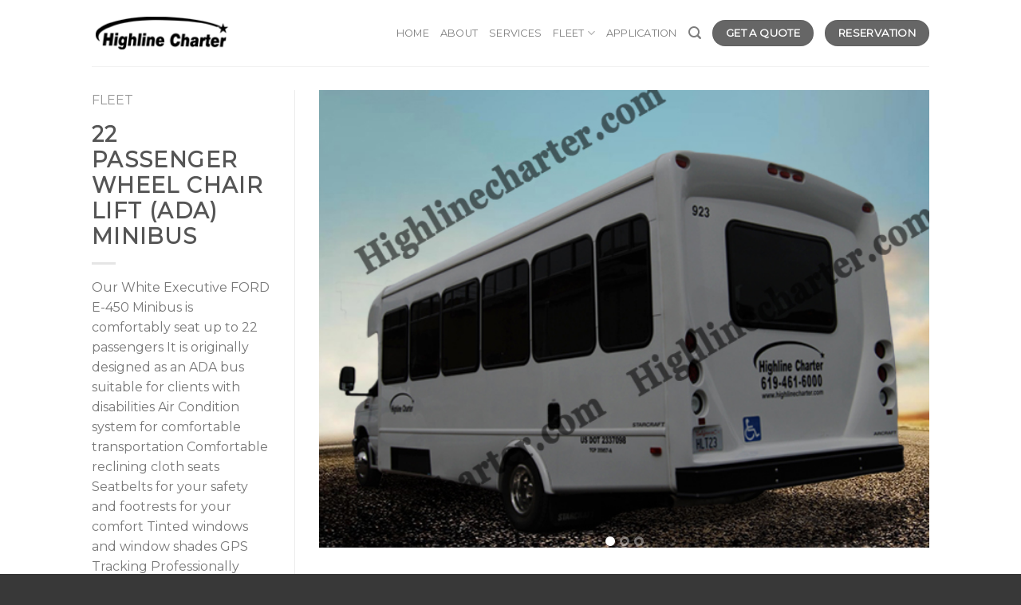

--- FILE ---
content_type: text/html; charset=UTF-8
request_url: https://highlinecharter.com/featured_item/22-passenger-wheel-chair-lift-ada-minibus/
body_size: 72091
content:
<!DOCTYPE html>
<!--[if IE 9 ]> <html lang="en" class="ie9 loading-site no-js"> <![endif]-->
<!--[if IE 8 ]> <html lang="en" class="ie8 loading-site no-js"> <![endif]-->
<!--[if (gte IE 9)|!(IE)]><!--><html lang="en" class="loading-site no-js"> <!--<![endif]-->
<head>
	<meta charset="UTF-8" />
	<meta name="viewport" content="width=device-width, initial-scale=1.0, maximum-scale=1.0, user-scalable=no" />

	<link rel="profile" href="http://gmpg.org/xfn/11" />
	<link rel="pingback" href="https://highlinecharter.com/xmlrpc.php" />

	<script>(function(html){html.className = html.className.replace(/\bno-js\b/,'js')})(document.documentElement);</script>
<title>22 Passenger Wheel Chair Lift (ADA) Minibus &#8211; Highline Charter</title>
<meta name='robots' content='max-image-preview:large' />
<link rel="alternate" type="application/rss+xml" title="Highline Charter &raquo; Feed" href="https://highlinecharter.com/feed/" />
<link rel="alternate" type="application/rss+xml" title="Highline Charter &raquo; Comments Feed" href="https://highlinecharter.com/comments/feed/" />
<link rel="alternate" title="oEmbed (JSON)" type="application/json+oembed" href="https://highlinecharter.com/wp-json/oembed/1.0/embed?url=https%3A%2F%2Fhighlinecharter.com%2Ffeatured_item%2F22-passenger-wheel-chair-lift-ada-minibus%2F" />
<link rel="alternate" title="oEmbed (XML)" type="text/xml+oembed" href="https://highlinecharter.com/wp-json/oembed/1.0/embed?url=https%3A%2F%2Fhighlinecharter.com%2Ffeatured_item%2F22-passenger-wheel-chair-lift-ada-minibus%2F&#038;format=xml" />
<style id='wp-img-auto-sizes-contain-inline-css' type='text/css'>
img:is([sizes=auto i],[sizes^="auto," i]){contain-intrinsic-size:3000px 1500px}
/*# sourceURL=wp-img-auto-sizes-contain-inline-css */
</style>
<style id='wp-emoji-styles-inline-css' type='text/css'>

	img.wp-smiley, img.emoji {
		display: inline !important;
		border: none !important;
		box-shadow: none !important;
		height: 1em !important;
		width: 1em !important;
		margin: 0 0.07em !important;
		vertical-align: -0.1em !important;
		background: none !important;
		padding: 0 !important;
	}
/*# sourceURL=wp-emoji-styles-inline-css */
</style>
<style id='wp-block-library-inline-css' type='text/css'>
:root{--wp-block-synced-color:#7a00df;--wp-block-synced-color--rgb:122,0,223;--wp-bound-block-color:var(--wp-block-synced-color);--wp-editor-canvas-background:#ddd;--wp-admin-theme-color:#007cba;--wp-admin-theme-color--rgb:0,124,186;--wp-admin-theme-color-darker-10:#006ba1;--wp-admin-theme-color-darker-10--rgb:0,107,160.5;--wp-admin-theme-color-darker-20:#005a87;--wp-admin-theme-color-darker-20--rgb:0,90,135;--wp-admin-border-width-focus:2px}@media (min-resolution:192dpi){:root{--wp-admin-border-width-focus:1.5px}}.wp-element-button{cursor:pointer}:root .has-very-light-gray-background-color{background-color:#eee}:root .has-very-dark-gray-background-color{background-color:#313131}:root .has-very-light-gray-color{color:#eee}:root .has-very-dark-gray-color{color:#313131}:root .has-vivid-green-cyan-to-vivid-cyan-blue-gradient-background{background:linear-gradient(135deg,#00d084,#0693e3)}:root .has-purple-crush-gradient-background{background:linear-gradient(135deg,#34e2e4,#4721fb 50%,#ab1dfe)}:root .has-hazy-dawn-gradient-background{background:linear-gradient(135deg,#faaca8,#dad0ec)}:root .has-subdued-olive-gradient-background{background:linear-gradient(135deg,#fafae1,#67a671)}:root .has-atomic-cream-gradient-background{background:linear-gradient(135deg,#fdd79a,#004a59)}:root .has-nightshade-gradient-background{background:linear-gradient(135deg,#330968,#31cdcf)}:root .has-midnight-gradient-background{background:linear-gradient(135deg,#020381,#2874fc)}:root{--wp--preset--font-size--normal:16px;--wp--preset--font-size--huge:42px}.has-regular-font-size{font-size:1em}.has-larger-font-size{font-size:2.625em}.has-normal-font-size{font-size:var(--wp--preset--font-size--normal)}.has-huge-font-size{font-size:var(--wp--preset--font-size--huge)}.has-text-align-center{text-align:center}.has-text-align-left{text-align:left}.has-text-align-right{text-align:right}.has-fit-text{white-space:nowrap!important}#end-resizable-editor-section{display:none}.aligncenter{clear:both}.items-justified-left{justify-content:flex-start}.items-justified-center{justify-content:center}.items-justified-right{justify-content:flex-end}.items-justified-space-between{justify-content:space-between}.screen-reader-text{border:0;clip-path:inset(50%);height:1px;margin:-1px;overflow:hidden;padding:0;position:absolute;width:1px;word-wrap:normal!important}.screen-reader-text:focus{background-color:#ddd;clip-path:none;color:#444;display:block;font-size:1em;height:auto;left:5px;line-height:normal;padding:15px 23px 14px;text-decoration:none;top:5px;width:auto;z-index:100000}html :where(.has-border-color){border-style:solid}html :where([style*=border-top-color]){border-top-style:solid}html :where([style*=border-right-color]){border-right-style:solid}html :where([style*=border-bottom-color]){border-bottom-style:solid}html :where([style*=border-left-color]){border-left-style:solid}html :where([style*=border-width]){border-style:solid}html :where([style*=border-top-width]){border-top-style:solid}html :where([style*=border-right-width]){border-right-style:solid}html :where([style*=border-bottom-width]){border-bottom-style:solid}html :where([style*=border-left-width]){border-left-style:solid}html :where(img[class*=wp-image-]){height:auto;max-width:100%}:where(figure){margin:0 0 1em}html :where(.is-position-sticky){--wp-admin--admin-bar--position-offset:var(--wp-admin--admin-bar--height,0px)}@media screen and (max-width:600px){html :where(.is-position-sticky){--wp-admin--admin-bar--position-offset:0px}}

/*# sourceURL=wp-block-library-inline-css */
</style><style id='global-styles-inline-css' type='text/css'>
:root{--wp--preset--aspect-ratio--square: 1;--wp--preset--aspect-ratio--4-3: 4/3;--wp--preset--aspect-ratio--3-4: 3/4;--wp--preset--aspect-ratio--3-2: 3/2;--wp--preset--aspect-ratio--2-3: 2/3;--wp--preset--aspect-ratio--16-9: 16/9;--wp--preset--aspect-ratio--9-16: 9/16;--wp--preset--color--black: #000000;--wp--preset--color--cyan-bluish-gray: #abb8c3;--wp--preset--color--white: #ffffff;--wp--preset--color--pale-pink: #f78da7;--wp--preset--color--vivid-red: #cf2e2e;--wp--preset--color--luminous-vivid-orange: #ff6900;--wp--preset--color--luminous-vivid-amber: #fcb900;--wp--preset--color--light-green-cyan: #7bdcb5;--wp--preset--color--vivid-green-cyan: #00d084;--wp--preset--color--pale-cyan-blue: #8ed1fc;--wp--preset--color--vivid-cyan-blue: #0693e3;--wp--preset--color--vivid-purple: #9b51e0;--wp--preset--gradient--vivid-cyan-blue-to-vivid-purple: linear-gradient(135deg,rgb(6,147,227) 0%,rgb(155,81,224) 100%);--wp--preset--gradient--light-green-cyan-to-vivid-green-cyan: linear-gradient(135deg,rgb(122,220,180) 0%,rgb(0,208,130) 100%);--wp--preset--gradient--luminous-vivid-amber-to-luminous-vivid-orange: linear-gradient(135deg,rgb(252,185,0) 0%,rgb(255,105,0) 100%);--wp--preset--gradient--luminous-vivid-orange-to-vivid-red: linear-gradient(135deg,rgb(255,105,0) 0%,rgb(207,46,46) 100%);--wp--preset--gradient--very-light-gray-to-cyan-bluish-gray: linear-gradient(135deg,rgb(238,238,238) 0%,rgb(169,184,195) 100%);--wp--preset--gradient--cool-to-warm-spectrum: linear-gradient(135deg,rgb(74,234,220) 0%,rgb(151,120,209) 20%,rgb(207,42,186) 40%,rgb(238,44,130) 60%,rgb(251,105,98) 80%,rgb(254,248,76) 100%);--wp--preset--gradient--blush-light-purple: linear-gradient(135deg,rgb(255,206,236) 0%,rgb(152,150,240) 100%);--wp--preset--gradient--blush-bordeaux: linear-gradient(135deg,rgb(254,205,165) 0%,rgb(254,45,45) 50%,rgb(107,0,62) 100%);--wp--preset--gradient--luminous-dusk: linear-gradient(135deg,rgb(255,203,112) 0%,rgb(199,81,192) 50%,rgb(65,88,208) 100%);--wp--preset--gradient--pale-ocean: linear-gradient(135deg,rgb(255,245,203) 0%,rgb(182,227,212) 50%,rgb(51,167,181) 100%);--wp--preset--gradient--electric-grass: linear-gradient(135deg,rgb(202,248,128) 0%,rgb(113,206,126) 100%);--wp--preset--gradient--midnight: linear-gradient(135deg,rgb(2,3,129) 0%,rgb(40,116,252) 100%);--wp--preset--font-size--small: 13px;--wp--preset--font-size--medium: 20px;--wp--preset--font-size--large: 36px;--wp--preset--font-size--x-large: 42px;--wp--preset--spacing--20: 0.44rem;--wp--preset--spacing--30: 0.67rem;--wp--preset--spacing--40: 1rem;--wp--preset--spacing--50: 1.5rem;--wp--preset--spacing--60: 2.25rem;--wp--preset--spacing--70: 3.38rem;--wp--preset--spacing--80: 5.06rem;--wp--preset--shadow--natural: 6px 6px 9px rgba(0, 0, 0, 0.2);--wp--preset--shadow--deep: 12px 12px 50px rgba(0, 0, 0, 0.4);--wp--preset--shadow--sharp: 6px 6px 0px rgba(0, 0, 0, 0.2);--wp--preset--shadow--outlined: 6px 6px 0px -3px rgb(255, 255, 255), 6px 6px rgb(0, 0, 0);--wp--preset--shadow--crisp: 6px 6px 0px rgb(0, 0, 0);}:where(.is-layout-flex){gap: 0.5em;}:where(.is-layout-grid){gap: 0.5em;}body .is-layout-flex{display: flex;}.is-layout-flex{flex-wrap: wrap;align-items: center;}.is-layout-flex > :is(*, div){margin: 0;}body .is-layout-grid{display: grid;}.is-layout-grid > :is(*, div){margin: 0;}:where(.wp-block-columns.is-layout-flex){gap: 2em;}:where(.wp-block-columns.is-layout-grid){gap: 2em;}:where(.wp-block-post-template.is-layout-flex){gap: 1.25em;}:where(.wp-block-post-template.is-layout-grid){gap: 1.25em;}.has-black-color{color: var(--wp--preset--color--black) !important;}.has-cyan-bluish-gray-color{color: var(--wp--preset--color--cyan-bluish-gray) !important;}.has-white-color{color: var(--wp--preset--color--white) !important;}.has-pale-pink-color{color: var(--wp--preset--color--pale-pink) !important;}.has-vivid-red-color{color: var(--wp--preset--color--vivid-red) !important;}.has-luminous-vivid-orange-color{color: var(--wp--preset--color--luminous-vivid-orange) !important;}.has-luminous-vivid-amber-color{color: var(--wp--preset--color--luminous-vivid-amber) !important;}.has-light-green-cyan-color{color: var(--wp--preset--color--light-green-cyan) !important;}.has-vivid-green-cyan-color{color: var(--wp--preset--color--vivid-green-cyan) !important;}.has-pale-cyan-blue-color{color: var(--wp--preset--color--pale-cyan-blue) !important;}.has-vivid-cyan-blue-color{color: var(--wp--preset--color--vivid-cyan-blue) !important;}.has-vivid-purple-color{color: var(--wp--preset--color--vivid-purple) !important;}.has-black-background-color{background-color: var(--wp--preset--color--black) !important;}.has-cyan-bluish-gray-background-color{background-color: var(--wp--preset--color--cyan-bluish-gray) !important;}.has-white-background-color{background-color: var(--wp--preset--color--white) !important;}.has-pale-pink-background-color{background-color: var(--wp--preset--color--pale-pink) !important;}.has-vivid-red-background-color{background-color: var(--wp--preset--color--vivid-red) !important;}.has-luminous-vivid-orange-background-color{background-color: var(--wp--preset--color--luminous-vivid-orange) !important;}.has-luminous-vivid-amber-background-color{background-color: var(--wp--preset--color--luminous-vivid-amber) !important;}.has-light-green-cyan-background-color{background-color: var(--wp--preset--color--light-green-cyan) !important;}.has-vivid-green-cyan-background-color{background-color: var(--wp--preset--color--vivid-green-cyan) !important;}.has-pale-cyan-blue-background-color{background-color: var(--wp--preset--color--pale-cyan-blue) !important;}.has-vivid-cyan-blue-background-color{background-color: var(--wp--preset--color--vivid-cyan-blue) !important;}.has-vivid-purple-background-color{background-color: var(--wp--preset--color--vivid-purple) !important;}.has-black-border-color{border-color: var(--wp--preset--color--black) !important;}.has-cyan-bluish-gray-border-color{border-color: var(--wp--preset--color--cyan-bluish-gray) !important;}.has-white-border-color{border-color: var(--wp--preset--color--white) !important;}.has-pale-pink-border-color{border-color: var(--wp--preset--color--pale-pink) !important;}.has-vivid-red-border-color{border-color: var(--wp--preset--color--vivid-red) !important;}.has-luminous-vivid-orange-border-color{border-color: var(--wp--preset--color--luminous-vivid-orange) !important;}.has-luminous-vivid-amber-border-color{border-color: var(--wp--preset--color--luminous-vivid-amber) !important;}.has-light-green-cyan-border-color{border-color: var(--wp--preset--color--light-green-cyan) !important;}.has-vivid-green-cyan-border-color{border-color: var(--wp--preset--color--vivid-green-cyan) !important;}.has-pale-cyan-blue-border-color{border-color: var(--wp--preset--color--pale-cyan-blue) !important;}.has-vivid-cyan-blue-border-color{border-color: var(--wp--preset--color--vivid-cyan-blue) !important;}.has-vivid-purple-border-color{border-color: var(--wp--preset--color--vivid-purple) !important;}.has-vivid-cyan-blue-to-vivid-purple-gradient-background{background: var(--wp--preset--gradient--vivid-cyan-blue-to-vivid-purple) !important;}.has-light-green-cyan-to-vivid-green-cyan-gradient-background{background: var(--wp--preset--gradient--light-green-cyan-to-vivid-green-cyan) !important;}.has-luminous-vivid-amber-to-luminous-vivid-orange-gradient-background{background: var(--wp--preset--gradient--luminous-vivid-amber-to-luminous-vivid-orange) !important;}.has-luminous-vivid-orange-to-vivid-red-gradient-background{background: var(--wp--preset--gradient--luminous-vivid-orange-to-vivid-red) !important;}.has-very-light-gray-to-cyan-bluish-gray-gradient-background{background: var(--wp--preset--gradient--very-light-gray-to-cyan-bluish-gray) !important;}.has-cool-to-warm-spectrum-gradient-background{background: var(--wp--preset--gradient--cool-to-warm-spectrum) !important;}.has-blush-light-purple-gradient-background{background: var(--wp--preset--gradient--blush-light-purple) !important;}.has-blush-bordeaux-gradient-background{background: var(--wp--preset--gradient--blush-bordeaux) !important;}.has-luminous-dusk-gradient-background{background: var(--wp--preset--gradient--luminous-dusk) !important;}.has-pale-ocean-gradient-background{background: var(--wp--preset--gradient--pale-ocean) !important;}.has-electric-grass-gradient-background{background: var(--wp--preset--gradient--electric-grass) !important;}.has-midnight-gradient-background{background: var(--wp--preset--gradient--midnight) !important;}.has-small-font-size{font-size: var(--wp--preset--font-size--small) !important;}.has-medium-font-size{font-size: var(--wp--preset--font-size--medium) !important;}.has-large-font-size{font-size: var(--wp--preset--font-size--large) !important;}.has-x-large-font-size{font-size: var(--wp--preset--font-size--x-large) !important;}
/*# sourceURL=global-styles-inline-css */
</style>

<style id='classic-theme-styles-inline-css' type='text/css'>
/*! This file is auto-generated */
.wp-block-button__link{color:#fff;background-color:#32373c;border-radius:9999px;box-shadow:none;text-decoration:none;padding:calc(.667em + 2px) calc(1.333em + 2px);font-size:1.125em}.wp-block-file__button{background:#32373c;color:#fff;text-decoration:none}
/*# sourceURL=/wp-includes/css/classic-themes.min.css */
</style>
<link rel='stylesheet' id='flatsome-main-css' href='https://highlinecharter.com/wp-content/themes/flatsome/assets/css/flatsome.css?ver=3.0.28' type='text/css' media='all' />
<link rel='stylesheet' id='flatsome-style-css' href='https://highlinecharter.com/wp-content/themes/flatsome/style.css?ver=3.0.28' type='text/css' media='all' />
<script type="text/javascript" src="https://highlinecharter.com/wp-includes/js/jquery/jquery.min.js?ver=3.7.1" id="jquery-core-js"></script>
<script type="text/javascript" src="https://highlinecharter.com/wp-includes/js/jquery/jquery-migrate.min.js?ver=3.4.1" id="jquery-migrate-js"></script>
<link rel="https://api.w.org/" href="https://highlinecharter.com/wp-json/" /><link rel="EditURI" type="application/rsd+xml" title="RSD" href="https://highlinecharter.com/xmlrpc.php?rsd" />
<meta name="generator" content="WordPress 6.9" />
<link rel="canonical" href="https://highlinecharter.com/featured_item/22-passenger-wheel-chair-lift-ada-minibus/" />
<link rel='shortlink' href='https://highlinecharter.com/?p=414' />
<style>.bg{opacity: 0; transition: opacity 1s; -webkit-transition: opacity 1s;} .bg-loaded{opacity: 1;}</style>    <script type="text/javascript">
    WebFontConfig = {
      google: { families: [ "Montserrat","Montserrat","Montserrat:400","Dancing+Script", ] }
    };
    (function() {
      var wf = document.createElement('script');
      wf.src = 'https://ajax.googleapis.com/ajax/libs/webfont/1/webfont.js';
      wf.type = 'text/javascript';
      wf.async = 'true';
      var s = document.getElementsByTagName('script')[0];
      s.parentNode.insertBefore(wf, s);
    })(); </script>
  <!--[if IE]><link rel="stylesheet" type="text/css" href="https://highlinecharter.com/wp-content/themes/flatsome/assets/css/ie-fallback.css"><script src="//html5shim.googlecode.com/svn/trunk/html5.js"></script><script>var head = document.getElementsByTagName('head')[0],style = document.createElement('style');style.type = 'text/css';style.styleSheet.cssText = ':before,:after{content:none !important';head.appendChild(style);setTimeout(function(){head.removeChild(style);}, 0);</script><script src="https://highlinecharter.com/wp-content/themes/flatsome/assets/libs/ie-flexibility.js"></script><![endif]--><!-- Custom CSS Codes --><style id="custom-css" type="text/css">.header-main{height: 83px}#logo img{max-height: 83px}#logo{width:176px;}.header-top{min-height: 30px}.has-transparent + .page-title,.has-transparent + #main .page-title{padding-top: 83px;}.header.show-on-scroll,.stuck .header-main{height:70px!important}.stuck #logo img{max-height: 70px!important}.header-bg-color, .header-wrapper {background-color: rgba(255,255,255,0.9)}.header-bottom {background-color: #f1f1f1}@media (max-width: 550px) {.header-main{height: 70px}#logo img{max-height: 70px}}.accordion-title.active, .has-icon-bg .icon .icon-inner,.logo a, .primary.is-underline, .primary.is-link, .badge-outline .badge-inner, .nav-outline > li:hover > a, .nav-outline>li.active>a,.nav-outline>li:hover>a, .nav-outline>li.active>a, .cart-icon strong,[data-color='primary'], .is-outline.primary{color: #666;}[data-text-color="primary"]{color: #666!important;}.scroll-to-bullets a,.featured-title, .label-new.menu-item > a:after, .nav-pagination > li > .current,.nav-pagination > li > span:hover,.nav-pagination > li > a:hover,.has-hover:hover .badge-outline .badge-inner,button[type="submit"], .button.wc-forward:not(.checkout):not(.checkout-button), .button.submit-button, .button.primary:not(.is-outline),.featured-table .title,.is-outline:hover, .has-icon:hover .icon-label,.nav-dropdown-bold .nav-column li > a:hover, .nav-dropdown.nav-dropdown-bold > li > a:hover, .nav-dropdown-bold.dark .nav-column li > a:hover, .nav-dropdown.nav-dropdown-bold.dark > li > a:hover, .is-outline:hover, .tagcloud a:hover,.grid-tools a, input[type='submit']:not(.is-form), .box-badge:hover .box-text, input.button.alt,.nav-box > li > a:hover,.nav-box > li.active > a,.nav-pills > li.active > a ,.current-dropdown .cart-icon strong, .cart-icon:hover strong, .nav-line-bottom > li > a:before, .nav-line-grow > li > a:before, .nav-line > li > a:before,.banner, .header-top, .slider-nav-circle .flickity-prev-next-button:hover svg, .slider-nav-circle .flickity-prev-next-button:hover .arrow, .primary.is-outline:hover, .button.primary:not(.is-outline), input[type='submit'].primary, input[type='submit'].primary, input[type='reset'].button, input[type='button'].primary, .badge-inner{background-color: #666;}.scroll-to-bullets a.active,.nav-pagination > li > .current,.nav-pagination > li > span:hover,.nav-pagination > li > a:hover,.has-hover:hover .badge-outline .badge-inner,.accordion-title.active,.featured-table,.is-outline:hover, .tagcloud a:hover,blockquote, .has-border, .cart-icon strong:after,.cart-icon strong,.blockUI:before, .processing:before,.loading-spin, .slider-nav-circle .flickity-prev-next-button:hover svg, .slider-nav-circle .flickity-prev-next-button:hover .arrow, .primary.is-outline:hover{border-color: #666}.nav-tabs > li.active > a{border-top-color: #666}.slider .flickity-prev-next-button:hover svg,.slider .flickity-prev-next-button:hover .arrow{fill: #666;}[data-icon-label]:after, .secondary.is-underline:hover,.secondary.is-outline:hover,.icon-label,.button.secondary:not(.is-outline),.button.alt:not(.is-outline), .badge-inner.on-sale, .button.checkout, .single_add_to_cart_button{ background-color:#999; }.secondary.is-underline,.secondary.is-link, .secondary.is-outline,.stars a.active, .star-rating:before, .woocommerce-page .star-rating:before,.star-rating span:before, .color-secondary{color: #999}[data-text-color="secondary"]{color: #999!important;}.secondary.is-outline:hover{border-color:#999}body{font-family:"Montserrat", sans-serif}.nav > li > a {font-family:"Montserrat", sans-serif;}.nav > li > a {font-weight: 400;}h1,h2,h3,h4,h5,h6,.heading-font, .off-canvas-center .nav-sidebar.nav-vertical > li > a{font-family: "Montserrat", sans-serif;}.alt-font{font-family: "Dancing Script", sans-serif;} .footer-1{background-color: #383838}.absolute-footer, html{background-color: #383838}.label-new.menu-item > a:after{content:"New";}.label-hot.menu-item > a:after{content:"Hot";}.label-sale.menu-item > a:after{content:"Sale";}.label-popular.menu-item > a:after{content:"Popular";}</style></head>

<body class="wp-singular featured_item-template-default single single-featured_item postid-414 wp-theme-flatsome lightbox featured-item-category-fleet">

<a class="skip-link screen-reader-text" href="#content">Skip to content</a>

<div id="wrapper">


<header id="header" class="header has-sticky sticky-jump">
   <div class="header-wrapper">
	<div id="masthead" class="header-main ">
      <div class="header-inner flex-row container logo-left medium-logo-center" role="navigation">

          <!-- Logo -->
          <div id="logo" class="flex-col logo">
            <!-- Header logo -->
<a href="https://highlinecharter.com/" title="Highline Charter - Transportation Services" rel="home">
    <img width="176" height="83" src="https://highlinecharter.com/wp-content/uploads/2016/09/logohighline.png" class="header_logo header-logo" alt="Highline Charter"/><img  width="176" height="83" src="https://highlinecharter.com/wp-content/uploads/2016/09/logohighline.png" class="header-logo-dark" alt="Highline Charter"/></a>
          </div>

          <!-- Mobile Left Elements -->
          <div class="flex-col show-for-medium flex-left">
            <ul class="mobile-nav nav nav-left ">
              <li class="nav-icon has-icon">
  		<a href="#" data-open="#main-menu" data-pos="center" data-bg="main-menu-overlay" data-color="dark" class="is-small" aria-controls="main-menu" aria-expanded="false">
		
		  <i class="icon-menu" ></i>
		  <span class="menu-title uppercase hide-for-small">Menu</span>		</a>
	</li>            </ul>
          </div>

          <!-- Left Elements -->
          <div class="flex-col hide-for-medium flex-left flex-grow">
            <ul class="header-nav header-nav-main nav nav-left  nav-uppercase" >
                          </ul>
          </div>

          <!-- Right Elements -->
          <div class="flex-col hide-for-medium flex-right">
            <ul class="header-nav header-nav-main nav nav-right  nav-uppercase">
              <li id="menu-item-319" class="menu-item menu-item-type-post_type menu-item-object-page menu-item-home  menu-item-319"><a href="https://highlinecharter.com/" class="nav-top-link">Home</a></li>
<li id="menu-item-313" class="menu-item menu-item-type-post_type menu-item-object-page  menu-item-313"><a href="https://highlinecharter.com/about/" class="nav-top-link">About</a></li>
<li id="menu-item-317" class="menu-item menu-item-type-post_type menu-item-object-page  menu-item-317"><a href="https://highlinecharter.com/services/" class="nav-top-link">Services</a></li>
<li id="menu-item-316" class="menu-item menu-item-type-post_type menu-item-object-page current-menu-ancestor current-menu-parent current_page_parent current_page_ancestor menu-item-has-children  menu-item-316 has-dropdown"><a href="https://highlinecharter.com/fleet/" class="nav-top-link">Fleet<i class="icon-angle-down" ></i></a>
<ul class='nav-dropdown nav-dropdown-bold'>
	<li id="menu-item-519" class="menu-item menu-item-type-custom menu-item-object-custom  menu-item-519"><a href="/featured_item/56-passenger-coach-wrestroom/">56 Passenger Coach w/Restroom</a></li>
	<li id="menu-item-500" class="menu-item menu-item-type-custom menu-item-object-custom  menu-item-500"><a href="/featured_item/49-passenger-coach-wrestroom/">49 Passenger Coach</a></li>
	<li id="menu-item-501" class="menu-item menu-item-type-custom menu-item-object-custom  menu-item-501"><a href="/featured_item/40-passenger-coach-wrestroom/">40 Passenger Coach</a></li>
	<li id="menu-item-502" class="menu-item menu-item-type-custom menu-item-object-custom  menu-item-502"><a href="/featured_item/39-43-passenger-mini-coach/">39/43 Passenger Mini Coach</a></li>
	<li id="menu-item-503" class="menu-item menu-item-type-custom menu-item-object-custom  menu-item-503"><a href="/featured_item/30-passenger-minibus/">30 Passenger Minibus</a></li>
	<li id="menu-item-504" class="menu-item menu-item-type-custom menu-item-object-custom  menu-item-504"><a href="/featured_item/29-passenger-minibus/">29 Passenger Minibus</a></li>
	<li id="menu-item-505" class="menu-item menu-item-type-custom menu-item-object-custom  menu-item-505"><a href="/featured_item/23-passenger-minibus/">23 Passenger Minibus</a></li>
	<li id="menu-item-506" class="menu-item menu-item-type-custom menu-item-object-custom current-menu-item  menu-item-506"><a href="/featured_item/22-passenger-wheel-chair-lift-ada-minibus/">22 Passenger Wheel Chair Lift ADA Minibus</a></li>
	<li id="menu-item-507" class="menu-item menu-item-type-custom menu-item-object-custom  menu-item-507"><a href="/featured_item/14-passenger-mercedes-sprinter/">14 Passenger Mercedes Sprinter</a></li>
	<li id="menu-item-609" class="menu-item menu-item-type-custom menu-item-object-custom  menu-item-609"><a href="https://highlinecharter.com/featured_item/7-pax-executive-suv/">7 Pax Executive SUV</a></li>
</ul>
</li>
<li id="menu-item-315" class="menu-item menu-item-type-post_type menu-item-object-page  menu-item-315"><a href="https://highlinecharter.com/become-a-part-of-our-team/" class="nav-top-link">Application</a></li>
<li class="header-search header-search-lightbox has-icon">
			<a href="#search-lightbox" data-open="#search-lightbox" data-focus="input.search-field"
		class="is-small">
		<i class="icon-search" style="font-size:16px;"></i></a>
			
	<div id="search-lightbox" class="mfp-hide dark text-center">
		<div class="searchform-wrapper ux-search-box relative form-flat is-large"><form method="get" class="searchform" action="https://highlinecharter.com/" role="search">
		<div class="flex-row relative">
			<div class="flex-col flex-grow">
	   			<input type="search" class="field mb-0" name="s" value="" id="s" placeholder="Search&hellip;" />
			</div><!-- .flex-col -->

			<div class="flex-col">
				<button class="submit-button button icon mb-0">
					<i class="icon-search" ></i>				</button>
			</div><!-- .flex-col -->
		</div><!-- .flex-row -->
</form></div>	</div>
</li>
<li class="html header-button-1">
	<div class="header-button">
	<a href="/get-a-quote/" class="button primary"  style="border-radius:99px;">
    <span>Get a Quote</span>
  </a>
	</div>
</li>


<li class="html header-button-2">
	<div class="header-button">
	<a href="/reservation" class="button primary"  style="border-radius:99px;">
    <span>Reservation</span>
  </a>
	</div>
</li>
            </ul>
          </div>

          <!-- Mobile Right Elements -->
          <div class="flex-col show-for-medium flex-right">
            <ul class="mobile-nav nav nav-right ">
              <li class="header-search header-search-lightbox has-icon">
			<a href="#search-lightbox" data-open="#search-lightbox" data-focus="input.search-field"
		class="is-small">
		<i class="icon-search" style="font-size:16px;"></i></a>
			
	<div id="search-lightbox" class="mfp-hide dark text-center">
		<div class="searchform-wrapper ux-search-box relative form-flat is-large"><form method="get" class="searchform" action="https://highlinecharter.com/" role="search">
		<div class="flex-row relative">
			<div class="flex-col flex-grow">
	   			<input type="search" class="field mb-0" name="s" value="" id="s" placeholder="Search&hellip;" />
			</div><!-- .flex-col -->

			<div class="flex-col">
				<button class="submit-button button icon mb-0">
					<i class="icon-search" ></i>				</button>
			</div><!-- .flex-col -->
		</div><!-- .flex-row -->
</form></div>	</div>
</li>
            </ul>
          </div>

      </div><!-- .header-inner -->
     
            <!-- Header divider -->
      <div class="container"><div class="top-divider full-width"></div></div>
      </div><!-- .header-main --><div class="header-bg-container fill"><div class="header-bg-image fill"></div><div class="header-bg-color fill"></div></div><!-- .header-bg-container -->   </div><!-- header-wrapper-->
</header>


<main id="main" class="">


<div class="portfolio-page-wrapper portfolio-single-page">
	<div class="portfolio-top">
<div class="page-wrapper row">

<div class="large-3 col col-divided">
	<div class="portfolio-summary entry-summary sticky-sidebar">
				<div class="featured_item_cats breadcrumbs mb-half">
		<a href="https://highlinecharter.com/featured_item_category/fleet/" rel="tag">Fleet</a> 
	</div>
	<h1 class="entry-title uppercase">22 Passenger Wheel Chair Lift (ADA) Minibus</h1>
	<div class="is-divider small"></div>

<p>Our White Executive FORD E-450 Minibus is comfortably seat up to 22 passengers It is originally designed as an ADA bus suitable for clients with disabilities Air Condition system for comfortable transportation Comfortable reclining cloth seats Seatbelts for your safety and footrests for your comfort Tinted windows and window shades GPS Tracking Professionally trained, friendly [&hellip;]

<div class="portfolio-share">
	
	<div class="social-icons share-icons share-row relative icon-style-small " >
		  		  		  <a href="whatsapp://send?text=22%2520Passenger%2520Wheel%2520Chair%2520Lift%2520%2528ADA%2529%2520Minibus%20-%20https%3A%2F%2Fhighlinecharter.com%2Ffeatured_item%2F22-passenger-wheel-chair-lift-ada-minibus%2F" data-action="share/whatsapp/share" class="icon plain tooltip whatsapp show-for-medium" title="Share on WhatsApp"><i class="icon-phone"></i></a>
		  		  <a href="//www.facebook.com/sharer.php?u=https://highlinecharter.com/featured_item/22-passenger-wheel-chair-lift-ada-minibus/" data-label="Facebook" onclick="window.open(this.href,this.title,'width=500,height=500,top=300px,left=300px');  return false;" rel="nofollow" target="_blank" class="icon plain tooltip facebook" title="Share on Facebook"><i class="icon-facebook" ></i></a>
		            <a href="//twitter.com/share?url=https://highlinecharter.com/featured_item/22-passenger-wheel-chair-lift-ada-minibus/" onclick="window.open(this.href,this.title,'width=500,height=500,top=300px,left=300px');  return false;" rel="nofollow" target="_blank" class="icon plain tooltip twitter" title="Share on Twitter"><i class="icon-twitter" ></i></a>
                    <a href="mailto:enteryour@addresshere.com?subject=22%20Passenger%20Wheel%20Chair%20Lift%20%28ADA%29%20Minibus&amp;body=Check%20this%20out:%20https://highlinecharter.com/featured_item/22-passenger-wheel-chair-lift-ada-minibus/" rel="nofollow" class="icon plain tooltip email" title="Email to a Friend"><i class="icon-envelop" ></i></a>
                    <a href="//pinterest.com/pin/create/button/?url=https://highlinecharter.com/featured_item/22-passenger-wheel-chair-lift-ada-minibus/&amp;media=https://highlinecharter.com/wp-content/uploads/2016/09/img1-10.jpg&amp;description=22%20Passenger%20Wheel%20Chair%20Lift%20%28ADA%29%20Minibus" onclick="window.open(this.href,this.title,'width=500,height=500,top=300px,left=300px');  return false;" rel="nofollow" target="_blank" class="icon plain tooltip pinterest" title="Pin on Pinterest"><i class="icon-pinterest" ></i></a>
                    <a href="//plus.google.com/share?url=https://highlinecharter.com/featured_item/22-passenger-wheel-chair-lift-ada-minibus/" target="_blank" class="icon plain tooltip google-plus" onclick="window.open(this.href,this.title,'width=500,height=500,top=300px,left=300px');  return false;" rel="nofollow" title="Share on Google+"><i class="icon-google-plus" ></i></a>
                    <a href="//www.linkedin.com/shareArticle?mini=true&url=https://highlinecharter.com/featured_item/22-passenger-wheel-chair-lift-ada-minibus/&title=22%20Passenger%20Wheel%20Chair%20Lift%20%28ADA%29%20Minibus" onclick="window.open(this.href,this.title,'width=500,height=500,top=300px,left=300px');  return false;"  rel="nofollow" target="_blank" class="icon plain tooltip linkedin" title="Share on LinkedIn"><i class="icon-linkedin" ></i></a>
              </div>
    
    </div>

	</div><!-- .entry-summary -->
</div><!-- .large-3 -->

<div id="portfolio-content" class="large-9 col"  role="main">
	<div class="portfolio-inner">
				<div class="slider-wrapper relative " id="slider-1887089413" >
    <div class="slider slider-nav-circle slider-nav-large slider-nav-light slider-style-normal" 
        data-flickity-options='{
            "cellAlign": "center",
            "imagesLoaded": true,
            "lazyLoad": 1,
            "freeScroll": false,
            "wrapAround": true,
            "autoPlay": 6000,
            "pauseAutoPlayOnHover" : true,
            "prevNextButtons": true,
            "contain" : true,
            "adaptiveHeight" : true,
            "dragThreshold" : 10,
            "percentPosition": true,
            "pageDots": true,
            "rightToLeft": false,
            "draggable": true,
            "selectedAttraction": 0.1,
            "parallax" : 0,
            "friction": 0.6        }'
        >
        
    <div class="img has-hover " id="image_1455893561">
                <div class="img-inner dark" >
        <img fetchpriority="high" decoding="async" width="640" height="480" src="https://highlinecharter.com/wp-content/uploads/2016/09/front-10.jpg" class="attachment-large size-large" alt="" srcset="https://highlinecharter.com/wp-content/uploads/2016/09/front-10.jpg 640w, https://highlinecharter.com/wp-content/uploads/2016/09/front-10-533x400.jpg 533w" sizes="(max-width: 640px) 100vw, 640px" />                     
            </div>
                   
<style scope="scope">

</style>
    </div>
    
    <div class="img has-hover " id="image_1069187345">
                <div class="img-inner dark" >
        <img decoding="async" width="640" height="480" src="https://highlinecharter.com/wp-content/uploads/2016/09/img1-10.jpg" class="attachment-large size-large" alt="" srcset="https://highlinecharter.com/wp-content/uploads/2016/09/img1-10.jpg 640w, https://highlinecharter.com/wp-content/uploads/2016/09/img1-10-533x400.jpg 533w" sizes="(max-width: 640px) 100vw, 640px" />                     
            </div>
                   
<style scope="scope">

</style>
    </div>
    
    <div class="img has-hover " id="image_1204720012">
                <div class="img-inner dark" >
        <img decoding="async" width="640" height="480" src="https://highlinecharter.com/wp-content/uploads/2016/09/img2-10.jpg" class="attachment-large size-large" alt="" srcset="https://highlinecharter.com/wp-content/uploads/2016/09/img2-10.jpg 640w, https://highlinecharter.com/wp-content/uploads/2016/09/img2-10-533x400.jpg 533w" sizes="(max-width: 640px) 100vw, 640px" />                     
            </div>
                   
<style scope="scope">

</style>
    </div>
    
     </div>

     <div class="loading-spin dark large centered"></div>

     <style scope="scope">
             </style>
</div><!-- .ux-slider-wrapper -->


<div class="gap-element" style="display:block; height:auto; padding-top:30px" class="clearfix"></div>
<ul class="fa-ul">
<li>Our White Executive FORD E-450 Minibus is comfortably seat up to 22 passengers</li>
<li><i class="fa fa-li fa-long-arrow-right"></i>It is originally designed as an ADA bus suitable for clients with disabilities</li>
<li><i class="fa fa-li fa-long-arrow-right"></i>Air Condition system for comfortable transportation</li>
<li><i class="fa fa-li fa-long-arrow-right"></i>Comfortable reclining cloth seats</li>
<li><i class="fa fa-li fa-long-arrow-right"></i>Seatbelts for your safety and footrests for your comfort</li>
<li><i class="fa fa-li fa-long-arrow-right"></i>Tinted windows and window shades</li>
<li><i class="fa fa-li fa-long-arrow-right"></i>GPS Tracking</li>
<li><i class="fa fa-li fa-long-arrow-right"></i>Professionally trained, friendly and uniformed Highline Charter Drivers</li>
</ul>
	</div><!-- .portfolio-inner -->
</div><!-- #portfolio-content -->

</div><!-- .row -->
</div><!-- .portfolio-top -->

<div class="portfolio-bottom">
	<div class="row">
<div class="large-12 col pb-0">
	<div class="flex-row flex-has-center next-prev-nav bt bb">
		<div class="flex-col flex-left text-left">
			      
        <a title="23 Passenger Executive Minibus" class="next-link plain" href="https://highlinecharter.com/featured_item/23-passenger-executive-minibus/">
         <i class="icon-angle-left" ></i>         23 Passenger Executive Minibus        </a>
   
    		</div>
		<div class="flex-col flex-right text-right">
		              <a title="14 Passenger Mercedes Sprinter" class="prev-link plain" href="https://highlinecharter.com/featured_item/14-passenger-mercedes-sprinter/">
          14 Passenger Mercedes Sprinter          <i class="icon-angle-right" ></i>          </a>
    		</div>
	</div>
</div>
</div>	<div class="portfolio-related mt"><div class="portfolio-element-wrapper has-filtering">
  
    <div class="row large-columns-4 medium-columns- small-columns-2 row-small slider row-slider slider-nav-reveal slider-nav-push"  data-flickity-options='{"imagesLoaded": true, "groupCells": "100%", "dragThreshold" : 10, "cellAlign": "left","wrapAround": true,"prevNextButtons": true,"percentPosition": true,"pageDots": false, "rightToLeft": false}'>
 
              <div class="col" data-id="Fleet" >
          <div class="col-inner" >
          <a href="https://highlinecharter.com/featured_item/7-pax-executive-suv/" class="plain ">
          <div class="portfolio-box box has-hover">
            <div class="box-image">
                <div class="image-cover"style="padding-top:100%;">
                <img width="533" height="400" src="https://highlinecharter.com/wp-content/uploads/2025/01/7-Pax-Executive-SUV-img-533x400.jpg" class="attachment-medium size-medium" alt="" decoding="async" loading="lazy" srcset="https://highlinecharter.com/wp-content/uploads/2025/01/7-Pax-Executive-SUV-img-533x400.jpg 533w, https://highlinecharter.com/wp-content/uploads/2025/01/7-Pax-Executive-SUV-img.jpg 640w" sizes="auto, (max-width: 533px) 100vw, 533px" />                                                </div>
            </div><!-- box-image -->
            <div class="box-text text-center">
                  <div class="box-text-inner hover-bounce">
                      <h6 class="uppercase portfolio-box-title">7 Pax Executive SUV</h6>
                      <p class="uppercase portfolio-box-category hover-slide-in is-xsmall op-">
                        Fleet                      </p>
                  </div><!-- box-text-inner -->
            </div><!-- box-text -->
           </div><!-- .box  -->
           </a>
           </div><!-- .col-inner -->
           </div><!-- .col -->
                    <div class="col" data-id="Fleet" >
          <div class="col-inner" >
          <a href="https://highlinecharter.com/featured_item/56-passenger-coach-wrestroom/" class="plain ">
          <div class="portfolio-box box has-hover">
            <div class="box-image">
                <div class="image-cover"style="padding-top:100%;">
                <img width="533" height="400" src="https://highlinecharter.com/wp-content/uploads/2016/09/img1-533x400.jpg" class="attachment-medium size-medium" alt="" decoding="async" loading="lazy" srcset="https://highlinecharter.com/wp-content/uploads/2016/09/img1-533x400.jpg 533w, https://highlinecharter.com/wp-content/uploads/2016/09/img1.jpg 640w" sizes="auto, (max-width: 533px) 100vw, 533px" />                                                </div>
            </div><!-- box-image -->
            <div class="box-text text-center">
                  <div class="box-text-inner hover-bounce">
                      <h6 class="uppercase portfolio-box-title">56 Passenger Coach w/Restroom</h6>
                      <p class="uppercase portfolio-box-category hover-slide-in is-xsmall op-">
                        Fleet                      </p>
                  </div><!-- box-text-inner -->
            </div><!-- box-text -->
           </div><!-- .box  -->
           </a>
           </div><!-- .col-inner -->
           </div><!-- .col -->
                    <div class="col" data-id="Fleet" >
          <div class="col-inner" >
          <a href="https://highlinecharter.com/featured_item/56-passenger-coach-wrestroom-2/" class="plain ">
          <div class="portfolio-box box has-hover">
            <div class="box-image">
                <div class="image-cover"style="padding-top:100%;">
                <img width="533" height="400" src="https://highlinecharter.com/wp-content/uploads/2016/09/front-1-533x400.jpg" class="attachment-medium size-medium" alt="" decoding="async" loading="lazy" srcset="https://highlinecharter.com/wp-content/uploads/2016/09/front-1-533x400.jpg 533w, https://highlinecharter.com/wp-content/uploads/2016/09/front-1.jpg 640w" sizes="auto, (max-width: 533px) 100vw, 533px" />                                                </div>
            </div><!-- box-image -->
            <div class="box-text text-center">
                  <div class="box-text-inner hover-bounce">
                      <h6 class="uppercase portfolio-box-title">56 Passenger Coach w/Restroom</h6>
                      <p class="uppercase portfolio-box-category hover-slide-in is-xsmall op-">
                        Fleet                      </p>
                  </div><!-- box-text-inner -->
            </div><!-- box-text -->
           </div><!-- .box  -->
           </a>
           </div><!-- .col-inner -->
           </div><!-- .col -->
                    <div class="col" data-id="Fleet" >
          <div class="col-inner" >
          <a href="https://highlinecharter.com/featured_item/49-passenger-coach-wrestroom/" class="plain ">
          <div class="portfolio-box box has-hover">
            <div class="box-image">
                <div class="image-cover"style="padding-top:100%;">
                <img width="533" height="400" src="https://highlinecharter.com/wp-content/uploads/2016/09/front-2-533x400.jpg" class="attachment-medium size-medium" alt="" decoding="async" loading="lazy" srcset="https://highlinecharter.com/wp-content/uploads/2016/09/front-2-533x400.jpg 533w, https://highlinecharter.com/wp-content/uploads/2016/09/front-2.jpg 640w" sizes="auto, (max-width: 533px) 100vw, 533px" />                                                </div>
            </div><!-- box-image -->
            <div class="box-text text-center">
                  <div class="box-text-inner hover-bounce">
                      <h6 class="uppercase portfolio-box-title">49 Passenger Coach w/Restroom</h6>
                      <p class="uppercase portfolio-box-category hover-slide-in is-xsmall op-">
                        Fleet                      </p>
                  </div><!-- box-text-inner -->
            </div><!-- box-text -->
           </div><!-- .box  -->
           </a>
           </div><!-- .col-inner -->
           </div><!-- .col -->
                    <div class="col" data-id="Fleet" >
          <div class="col-inner" >
          <a href="https://highlinecharter.com/featured_item/40-passenger-coach-wrestroom/" class="plain ">
          <div class="portfolio-box box has-hover">
            <div class="box-image">
                <div class="image-cover"style="padding-top:100%;">
                <img width="533" height="400" src="https://highlinecharter.com/wp-content/uploads/2016/09/img5-3-533x400.jpg" class="attachment-medium size-medium" alt="" decoding="async" loading="lazy" srcset="https://highlinecharter.com/wp-content/uploads/2016/09/img5-3-533x400.jpg 533w, https://highlinecharter.com/wp-content/uploads/2016/09/img5-3.jpg 640w" sizes="auto, (max-width: 533px) 100vw, 533px" />                                                </div>
            </div><!-- box-image -->
            <div class="box-text text-center">
                  <div class="box-text-inner hover-bounce">
                      <h6 class="uppercase portfolio-box-title">40 Passenger Coach w/Restroom</h6>
                      <p class="uppercase portfolio-box-category hover-slide-in is-xsmall op-">
                        Fleet                      </p>
                  </div><!-- box-text-inner -->
            </div><!-- box-text -->
           </div><!-- .box  -->
           </a>
           </div><!-- .col-inner -->
           </div><!-- .col -->
                    <div class="col" data-id="Fleet" >
          <div class="col-inner" >
          <a href="https://highlinecharter.com/featured_item/39-43-passenger-mini-coach/" class="plain ">
          <div class="portfolio-box box has-hover">
            <div class="box-image">
                <div class="image-cover"style="padding-top:100%;">
                <img width="533" height="400" src="https://highlinecharter.com/wp-content/uploads/2016/09/front-4-533x400.jpg" class="attachment-medium size-medium" alt="" decoding="async" loading="lazy" srcset="https://highlinecharter.com/wp-content/uploads/2016/09/front-4-533x400.jpg 533w, https://highlinecharter.com/wp-content/uploads/2016/09/front-4.jpg 640w" sizes="auto, (max-width: 533px) 100vw, 533px" />                                                </div>
            </div><!-- box-image -->
            <div class="box-text text-center">
                  <div class="box-text-inner hover-bounce">
                      <h6 class="uppercase portfolio-box-title">39 /43 Passenger Mini-Coach</h6>
                      <p class="uppercase portfolio-box-category hover-slide-in is-xsmall op-">
                        Fleet                      </p>
                  </div><!-- box-text-inner -->
            </div><!-- box-text -->
           </div><!-- .box  -->
           </a>
           </div><!-- .col-inner -->
           </div><!-- .col -->
                    <div class="col" data-id="Fleet" >
          <div class="col-inner" >
          <a href="https://highlinecharter.com/featured_item/30-passenger-minibus/" class="plain ">
          <div class="portfolio-box box has-hover">
            <div class="box-image">
                <div class="image-cover"style="padding-top:100%;">
                <img width="533" height="400" src="https://highlinecharter.com/wp-content/uploads/2016/09/front-6-533x400.jpg" class="attachment-medium size-medium" alt="" decoding="async" loading="lazy" srcset="https://highlinecharter.com/wp-content/uploads/2016/09/front-6-533x400.jpg 533w, https://highlinecharter.com/wp-content/uploads/2016/09/front-6.jpg 640w" sizes="auto, (max-width: 533px) 100vw, 533px" />                                                </div>
            </div><!-- box-image -->
            <div class="box-text text-center">
                  <div class="box-text-inner hover-bounce">
                      <h6 class="uppercase portfolio-box-title">30 Passenger Minibus</h6>
                      <p class="uppercase portfolio-box-category hover-slide-in is-xsmall op-">
                        Fleet                      </p>
                  </div><!-- box-text-inner -->
            </div><!-- box-text -->
           </div><!-- .box  -->
           </a>
           </div><!-- .col-inner -->
           </div><!-- .col -->
                    <div class="col" data-id="Fleet" >
          <div class="col-inner" >
          <a href="https://highlinecharter.com/featured_item/29-passenger-minibus/" class="plain ">
          <div class="portfolio-box box has-hover">
            <div class="box-image">
                <div class="image-cover"style="padding-top:100%;">
                <img width="533" height="400" src="https://highlinecharter.com/wp-content/uploads/2016/09/front-7-533x400.jpg" class="attachment-medium size-medium" alt="" decoding="async" loading="lazy" srcset="https://highlinecharter.com/wp-content/uploads/2016/09/front-7-533x400.jpg 533w, https://highlinecharter.com/wp-content/uploads/2016/09/front-7.jpg 640w" sizes="auto, (max-width: 533px) 100vw, 533px" />                                                </div>
            </div><!-- box-image -->
            <div class="box-text text-center">
                  <div class="box-text-inner hover-bounce">
                      <h6 class="uppercase portfolio-box-title">29 Passenger Minibus</h6>
                      <p class="uppercase portfolio-box-category hover-slide-in is-xsmall op-">
                        Fleet                      </p>
                  </div><!-- box-text-inner -->
            </div><!-- box-text -->
           </div><!-- .box  -->
           </a>
           </div><!-- .col-inner -->
           </div><!-- .col -->
                    <div class="col" data-id="Fleet" >
          <div class="col-inner" >
          <a href="https://highlinecharter.com/featured_item/23-passenger-minibus/" class="plain ">
          <div class="portfolio-box box has-hover">
            <div class="box-image">
                <div class="image-cover"style="padding-top:100%;">
                <img width="533" height="400" src="https://highlinecharter.com/wp-content/uploads/2016/09/front-8-533x400.jpg" class="attachment-medium size-medium" alt="" decoding="async" loading="lazy" srcset="https://highlinecharter.com/wp-content/uploads/2016/09/front-8-533x400.jpg 533w, https://highlinecharter.com/wp-content/uploads/2016/09/front-8.jpg 640w" sizes="auto, (max-width: 533px) 100vw, 533px" />                                                </div>
            </div><!-- box-image -->
            <div class="box-text text-center">
                  <div class="box-text-inner hover-bounce">
                      <h6 class="uppercase portfolio-box-title">23 passenger Minibus</h6>
                      <p class="uppercase portfolio-box-category hover-slide-in is-xsmall op-">
                        Fleet                      </p>
                  </div><!-- box-text-inner -->
            </div><!-- box-text -->
           </div><!-- .box  -->
           </a>
           </div><!-- .col-inner -->
           </div><!-- .col -->
                    <div class="col" data-id="Fleet" >
          <div class="col-inner" >
          <a href="https://highlinecharter.com/featured_item/23-passenger-executive-minibus/" class="plain ">
          <div class="portfolio-box box has-hover">
            <div class="box-image">
                <div class="image-cover"style="padding-top:100%;">
                <img width="533" height="400" src="https://highlinecharter.com/wp-content/uploads/2016/09/img3-7-533x400.jpg" class="attachment-medium size-medium" alt="" decoding="async" loading="lazy" srcset="https://highlinecharter.com/wp-content/uploads/2016/09/img3-7-533x400.jpg 533w, https://highlinecharter.com/wp-content/uploads/2016/09/img3-7.jpg 640w" sizes="auto, (max-width: 533px) 100vw, 533px" />                                                </div>
            </div><!-- box-image -->
            <div class="box-text text-center">
                  <div class="box-text-inner hover-bounce">
                      <h6 class="uppercase portfolio-box-title">23 Passenger Executive Minibus</h6>
                      <p class="uppercase portfolio-box-category hover-slide-in is-xsmall op-">
                        Fleet                      </p>
                  </div><!-- box-text-inner -->
            </div><!-- box-text -->
           </div><!-- .box  -->
           </a>
           </div><!-- .col-inner -->
           </div><!-- .col -->
                    <div class="col" data-id="Fleet" >
          <div class="col-inner" >
          <a href="https://highlinecharter.com/featured_item/22-passenger-wheel-chair-lift-ada-minibus/" class="plain ">
          <div class="portfolio-box box has-hover">
            <div class="box-image">
                <div class="image-cover"style="padding-top:100%;">
                <img width="533" height="400" src="https://highlinecharter.com/wp-content/uploads/2016/09/img1-10-533x400.jpg" class="attachment-medium size-medium" alt="" decoding="async" loading="lazy" srcset="https://highlinecharter.com/wp-content/uploads/2016/09/img1-10-533x400.jpg 533w, https://highlinecharter.com/wp-content/uploads/2016/09/img1-10.jpg 640w" sizes="auto, (max-width: 533px) 100vw, 533px" />                                                </div>
            </div><!-- box-image -->
            <div class="box-text text-center">
                  <div class="box-text-inner hover-bounce">
                      <h6 class="uppercase portfolio-box-title">22 Passenger Wheel Chair Lift (ADA) Minibus</h6>
                      <p class="uppercase portfolio-box-category hover-slide-in is-xsmall op-">
                        Fleet                      </p>
                  </div><!-- box-text-inner -->
            </div><!-- box-text -->
           </div><!-- .box  -->
           </a>
           </div><!-- .col-inner -->
           </div><!-- .col -->
                    <div class="col" data-id="Fleet" >
          <div class="col-inner" >
          <a href="https://highlinecharter.com/featured_item/14-passenger-mercedes-sprinter/" class="plain ">
          <div class="portfolio-box box has-hover">
            <div class="box-image">
                <div class="image-cover"style="padding-top:100%;">
                <img width="533" height="400" src="https://highlinecharter.com/wp-content/uploads/2016/09/front-11-533x400.jpg" class="attachment-medium size-medium" alt="" decoding="async" loading="lazy" srcset="https://highlinecharter.com/wp-content/uploads/2016/09/front-11-533x400.jpg 533w, https://highlinecharter.com/wp-content/uploads/2016/09/front-11.jpg 640w" sizes="auto, (max-width: 533px) 100vw, 533px" />                                                </div>
            </div><!-- box-image -->
            <div class="box-text text-center">
                  <div class="box-text-inner hover-bounce">
                      <h6 class="uppercase portfolio-box-title">14 Passenger Mercedes Sprinter</h6>
                      <p class="uppercase portfolio-box-category hover-slide-in is-xsmall op-">
                        Fleet                      </p>
                  </div><!-- box-text-inner -->
            </div><!-- box-text -->
           </div><!-- .box  -->
           </a>
           </div><!-- .col-inner -->
           </div><!-- .col -->
                    <div class="col" data-id="Fleet" >
          <div class="col-inner" >
          <a href="https://highlinecharter.com/featured_item/14-passenger-executive-mercedes-sprinter/" class="plain ">
          <div class="portfolio-box box has-hover">
            <div class="box-image">
                <div class="image-cover"style="padding-top:100%;">
                <img width="533" height="400" src="https://highlinecharter.com/wp-content/uploads/2016/09/front-11-533x400.jpg" class="attachment-medium size-medium" alt="" decoding="async" loading="lazy" srcset="https://highlinecharter.com/wp-content/uploads/2016/09/front-11-533x400.jpg 533w, https://highlinecharter.com/wp-content/uploads/2016/09/front-11.jpg 640w" sizes="auto, (max-width: 533px) 100vw, 533px" />                                                </div>
            </div><!-- box-image -->
            <div class="box-text text-center">
                  <div class="box-text-inner hover-bounce">
                      <h6 class="uppercase portfolio-box-title">14 Passenger Executive Mercedes Sprinter</h6>
                      <p class="uppercase portfolio-box-category hover-slide-in is-xsmall op-">
                        Fleet                      </p>
                  </div><!-- box-text-inner -->
            </div><!-- box-text -->
           </div><!-- .box  -->
           </a>
           </div><!-- .col-inner -->
           </div><!-- .col -->
                    <div class="col" data-id="Fleet" >
          <div class="col-inner" >
          <a href="https://highlinecharter.com/featured_item/11-passenger-mercedes-sprinter/" class="plain ">
          <div class="portfolio-box box has-hover">
            <div class="box-image">
                <div class="image-cover"style="padding-top:100%;">
                <img width="533" height="400" src="https://highlinecharter.com/wp-content/uploads/2016/09/front-11-533x400.jpg" class="attachment-medium size-medium" alt="" decoding="async" loading="lazy" srcset="https://highlinecharter.com/wp-content/uploads/2016/09/front-11-533x400.jpg 533w, https://highlinecharter.com/wp-content/uploads/2016/09/front-11.jpg 640w" sizes="auto, (max-width: 533px) 100vw, 533px" />                                                </div>
            </div><!-- box-image -->
            <div class="box-text text-center">
                  <div class="box-text-inner hover-bounce">
                      <h6 class="uppercase portfolio-box-title">11 Passenger Mercedes Sprinter</h6>
                      <p class="uppercase portfolio-box-category hover-slide-in is-xsmall op-">
                        Fleet                      </p>
                  </div><!-- box-text-inner -->
            </div><!-- box-text -->
           </div><!-- .box  -->
           </a>
           </div><!-- .col-inner -->
           </div><!-- .col -->
          </div></div></div></div>
</div>


</main><!-- #main -->

<footer id="footer" class="footer-wrapper">	

	
<!-- FOOTER 1 -->
<div class="footer-widgets footer footer-1">
		<div class="row dark large-columns-3 mb-0">
	   		<div id="text-14" class="col pb-0 widget widget_text"><h3 class="widget-title">Business Partners</h3><div class="is-divider small"></div>			<div class="textwidget">
<img src="/wp-content/uploads/2016/09/umalogo.jpg" width="150"></img> <br>
<img src="https://highlinecharter.com/wp-content/uploads/2022/11/CBA-Logo.png" width="150"></img></div>
		</div><div id="nav_menu-3" class="col pb-0 widget widget_nav_menu"><h3 class="widget-title">Cities we serve</h3><div class="is-divider small"></div><div class="menu-cities-container"><ul id="menu-cities" class="menu"><li id="menu-item-480" class="menu-item menu-item-type-post_type menu-item-object-page menu-item-480"><a href="https://highlinecharter.com/get-a-quote/">San Diego</a></li>
<li id="menu-item-481" class="menu-item menu-item-type-post_type menu-item-object-page menu-item-481"><a href="https://highlinecharter.com/get-a-quote/">Irvine</a></li>
<li id="menu-item-482" class="menu-item menu-item-type-post_type menu-item-object-page menu-item-482"><a href="https://highlinecharter.com/get-a-quote/">Los Angeles</a></li>
<li id="menu-item-483" class="menu-item menu-item-type-post_type menu-item-object-page menu-item-483"><a href="https://highlinecharter.com/get-a-quote/">Las Vegas</a></li>
<li id="menu-item-484" class="menu-item menu-item-type-post_type menu-item-object-page menu-item-484"><a href="https://highlinecharter.com/get-a-quote/">Arizona</a></li>
<li id="menu-item-485" class="menu-item menu-item-type-post_type menu-item-object-page menu-item-485"><a href="https://highlinecharter.com/get-a-quote/">Bakersfield</a></li>
<li id="menu-item-486" class="menu-item menu-item-type-post_type menu-item-object-page menu-item-486"><a href="https://highlinecharter.com/get-a-quote/">Fresno</a></li>
</ul></div></div><div id="text-15" class="col pb-0 widget widget_text"><h3 class="widget-title">Contact Us</h3><div class="is-divider small"></div>			<div class="textwidget"><p>3413 E St, <br>
SAN DIEGO, CA 92102<br>
(619) 795.1221 <br>
Fax: 619 795-1223 <br>
info@highlinecharter.com<br> 
TCP License # 35957-A </p>
<div class="social-icons follow-icons ">
    	    	    	<a href="https://www.facebook.com/Highlinecharter/" target="_blank" data-label="Facebook" rel="nofollow" class="icon primary button circle facebook tooltip tooltipstered">
			<i class="icon-facebook"></i>    	</a>
						    <a href="https://www.instagram.com/highlinecharter/" target="_blank" rel="nofollow" data-label="Instagram" class="icon primary button circle  instagram tooltip tooltipstered">
		    	 <i class="icon-instagram"></i>		   </a>
							       <a href="https://twitter.com/highlinec" target="_blank" data-label="Twitter" rel="nofollow" class="icon primary button circle  twitter tooltip tooltipstered">
				<i class="icon-twitter"></i>	       </a>
										       <a href="https://plus.google.com/+HighlineCharterIncSanDiego" target="_blank" rel="nofollow" data-label="Google+" class="icon primary button circle  google-plus tooltip tooltipstered">
					<i class="icon-google-plus"></i>		       </a>
														     </div></div>
		</div>        
		</div><!-- end row -->
</div><!-- footer 1 -->


<!-- FOOTER 2 -->



<div class="absolute-footer dark medium-text-center text-center">
  <div class="container clearfix">

    
    <div class="footer-primary pull-left">
              <div class="menu-top-menu-container"><ul id="menu-top-menu-1" class="links footer-nav uppercase"><li class="menu-item menu-item-type-post_type menu-item-object-page menu-item-home menu-item-319"><a href="https://highlinecharter.com/">Home</a></li>
<li class="menu-item menu-item-type-post_type menu-item-object-page menu-item-313"><a href="https://highlinecharter.com/about/">About</a></li>
<li class="menu-item menu-item-type-post_type menu-item-object-page menu-item-317"><a href="https://highlinecharter.com/services/">Services</a></li>
<li class="menu-item menu-item-type-post_type menu-item-object-page current-menu-ancestor current-menu-parent current_page_parent current_page_ancestor menu-item-316"><a href="https://highlinecharter.com/fleet/">Fleet</a></li>
<li class="menu-item menu-item-type-post_type menu-item-object-page menu-item-315"><a href="https://highlinecharter.com/become-a-part-of-our-team/">Application</a></li>
</ul></div>            <div class="copyright-footer">
        Copyright 2026 © <strong>Highline Charter</strong>. Powered by <strong><a href="http://www.goldenseller.com" target="_blank">Golden Seller Marketing</strong></a>      </div>
          </div><!-- .left -->
  </div><!-- .container -->
</div><!-- .absolute-footer -->
<a href="#top" class="back-to-top button invert plain is-outline hide-for-medium icon circle fixed bottom z-1" id="top-link"><i class="icon-angle-up" ></i></a>
</footer><!-- .footer-wrapper -->

</div><!-- #wrapper -->

<!-- Mobile Sidebar -->
<div id="main-menu" class="mobile-sidebar mfp-hide">
    <div class="sidebar-menu text-center">
        <ul class="nav nav-sidebar nav-anim nav-vertical nav-uppercase">
              <li class="html header-button-1">
	<div class="header-button">
	<a href="/get-a-quote/" class="button primary"  style="border-radius:99px;">
    <span>Get a Quote</span>
  </a>
	</div>
</li>


<li class="html header-button-2">
	<div class="header-button">
	<a href="/reservation" class="button primary"  style="border-radius:99px;">
    <span>Reservation</span>
  </a>
	</div>
</li>
<li class="menu-item menu-item-type-post_type menu-item-object-page menu-item-home menu-item-319"><a href="https://highlinecharter.com/" class="nav-top-link">Home</a></li>
<li class="menu-item menu-item-type-post_type menu-item-object-page menu-item-313"><a href="https://highlinecharter.com/about/" class="nav-top-link">About</a></li>
<li class="menu-item menu-item-type-post_type menu-item-object-page menu-item-317"><a href="https://highlinecharter.com/services/" class="nav-top-link">Services</a></li>
<li class="menu-item menu-item-type-post_type menu-item-object-page current-menu-ancestor current-menu-parent current_page_parent current_page_ancestor menu-item-has-children menu-item-316"><a href="https://highlinecharter.com/fleet/" class="nav-top-link">Fleet</a>
<ul class=children>
	<li class="menu-item menu-item-type-custom menu-item-object-custom menu-item-519"><a href="/featured_item/56-passenger-coach-wrestroom/">56 Passenger Coach w/Restroom</a></li>
	<li class="menu-item menu-item-type-custom menu-item-object-custom menu-item-500"><a href="/featured_item/49-passenger-coach-wrestroom/">49 Passenger Coach</a></li>
	<li class="menu-item menu-item-type-custom menu-item-object-custom menu-item-501"><a href="/featured_item/40-passenger-coach-wrestroom/">40 Passenger Coach</a></li>
	<li class="menu-item menu-item-type-custom menu-item-object-custom menu-item-502"><a href="/featured_item/39-43-passenger-mini-coach/">39/43 Passenger Mini Coach</a></li>
	<li class="menu-item menu-item-type-custom menu-item-object-custom menu-item-503"><a href="/featured_item/30-passenger-minibus/">30 Passenger Minibus</a></li>
	<li class="menu-item menu-item-type-custom menu-item-object-custom menu-item-504"><a href="/featured_item/29-passenger-minibus/">29 Passenger Minibus</a></li>
	<li class="menu-item menu-item-type-custom menu-item-object-custom menu-item-505"><a href="/featured_item/23-passenger-minibus/">23 Passenger Minibus</a></li>
	<li class="menu-item menu-item-type-custom menu-item-object-custom current-menu-item menu-item-506"><a href="/featured_item/22-passenger-wheel-chair-lift-ada-minibus/">22 Passenger Wheel Chair Lift ADA Minibus</a></li>
	<li class="menu-item menu-item-type-custom menu-item-object-custom menu-item-507"><a href="/featured_item/14-passenger-mercedes-sprinter/">14 Passenger Mercedes Sprinter</a></li>
	<li class="menu-item menu-item-type-custom menu-item-object-custom menu-item-609"><a href="https://highlinecharter.com/featured_item/7-pax-executive-suv/">7 Pax Executive SUV</a></li>
</ul>
</li>
<li class="menu-item menu-item-type-post_type menu-item-object-page menu-item-315"><a href="https://highlinecharter.com/become-a-part-of-our-team/" class="nav-top-link">Application</a></li>
<li class="html header-social-icons ml-0">
	    <div class="social-icons follow-icons " >
    	    	    	<a href="http://url" target="_blank" data-label="Facebook"  rel="nofollow" class="icon plain facebook tooltip" title="Follow on Facebook">
			<i class="icon-facebook" ></i>    	</a>
						    <a href="http://url" target="_blank" rel="nofollow" data-label="Instagram" class="icon plain  instagram tooltip" title="Follow on Instagram">
		    	 <i class="icon-instagram" ></i>		   </a>
							       <a href="http://url" target="_blank"  data-label="Twitter"  rel="nofollow" class="icon plain  twitter tooltip" title="Follow on Twitter">
				<i class="icon-twitter" ></i>	       </a>
						     <a href="mailto:your@email" target="_blank"  data-label="E-mail"  rel="nofollow" class="icon plain  email tooltip" title="Send us an email">
		      <i class="icon-envelop" ></i>			</a>
																		     </div>

	</li>        </ul>
    </div><!-- inner -->
</div><!-- #mobile-menu --><script type="speculationrules">
{"prefetch":[{"source":"document","where":{"and":[{"href_matches":"/*"},{"not":{"href_matches":["/wp-*.php","/wp-admin/*","/wp-content/uploads/*","/wp-content/*","/wp-content/plugins/*","/wp-content/themes/flatsome/*","/*\\?(.+)"]}},{"not":{"selector_matches":"a[rel~=\"nofollow\"]"}},{"not":{"selector_matches":".no-prefetch, .no-prefetch a"}}]},"eagerness":"conservative"}]}
</script>
<script type="text/javascript" src="https://highlinecharter.com/wp-includes/js/hoverIntent.min.js?ver=1.10.2" id="hoverIntent-js"></script>
<script type="text/javascript" id="flatsome-js-js-extra">
/* <![CDATA[ */
var flatsomeVars = {"ajaxurl":"https://highlinecharter.com/wp-admin/admin-ajax.php","rtl":"","sticky_height":"70"};
//# sourceURL=flatsome-js-js-extra
/* ]]> */
</script>
<script type="text/javascript" src="https://highlinecharter.com/wp-content/themes/flatsome/assets/js/flatsome.js?ver=3.0.28" id="flatsome-js-js"></script>
<script id="wp-emoji-settings" type="application/json">
{"baseUrl":"https://s.w.org/images/core/emoji/17.0.2/72x72/","ext":".png","svgUrl":"https://s.w.org/images/core/emoji/17.0.2/svg/","svgExt":".svg","source":{"concatemoji":"https://highlinecharter.com/wp-includes/js/wp-emoji-release.min.js?ver=6.9"}}
</script>
<script type="module">
/* <![CDATA[ */
/*! This file is auto-generated */
const a=JSON.parse(document.getElementById("wp-emoji-settings").textContent),o=(window._wpemojiSettings=a,"wpEmojiSettingsSupports"),s=["flag","emoji"];function i(e){try{var t={supportTests:e,timestamp:(new Date).valueOf()};sessionStorage.setItem(o,JSON.stringify(t))}catch(e){}}function c(e,t,n){e.clearRect(0,0,e.canvas.width,e.canvas.height),e.fillText(t,0,0);t=new Uint32Array(e.getImageData(0,0,e.canvas.width,e.canvas.height).data);e.clearRect(0,0,e.canvas.width,e.canvas.height),e.fillText(n,0,0);const a=new Uint32Array(e.getImageData(0,0,e.canvas.width,e.canvas.height).data);return t.every((e,t)=>e===a[t])}function p(e,t){e.clearRect(0,0,e.canvas.width,e.canvas.height),e.fillText(t,0,0);var n=e.getImageData(16,16,1,1);for(let e=0;e<n.data.length;e++)if(0!==n.data[e])return!1;return!0}function u(e,t,n,a){switch(t){case"flag":return n(e,"\ud83c\udff3\ufe0f\u200d\u26a7\ufe0f","\ud83c\udff3\ufe0f\u200b\u26a7\ufe0f")?!1:!n(e,"\ud83c\udde8\ud83c\uddf6","\ud83c\udde8\u200b\ud83c\uddf6")&&!n(e,"\ud83c\udff4\udb40\udc67\udb40\udc62\udb40\udc65\udb40\udc6e\udb40\udc67\udb40\udc7f","\ud83c\udff4\u200b\udb40\udc67\u200b\udb40\udc62\u200b\udb40\udc65\u200b\udb40\udc6e\u200b\udb40\udc67\u200b\udb40\udc7f");case"emoji":return!a(e,"\ud83e\u1fac8")}return!1}function f(e,t,n,a){let r;const o=(r="undefined"!=typeof WorkerGlobalScope&&self instanceof WorkerGlobalScope?new OffscreenCanvas(300,150):document.createElement("canvas")).getContext("2d",{willReadFrequently:!0}),s=(o.textBaseline="top",o.font="600 32px Arial",{});return e.forEach(e=>{s[e]=t(o,e,n,a)}),s}function r(e){var t=document.createElement("script");t.src=e,t.defer=!0,document.head.appendChild(t)}a.supports={everything:!0,everythingExceptFlag:!0},new Promise(t=>{let n=function(){try{var e=JSON.parse(sessionStorage.getItem(o));if("object"==typeof e&&"number"==typeof e.timestamp&&(new Date).valueOf()<e.timestamp+604800&&"object"==typeof e.supportTests)return e.supportTests}catch(e){}return null}();if(!n){if("undefined"!=typeof Worker&&"undefined"!=typeof OffscreenCanvas&&"undefined"!=typeof URL&&URL.createObjectURL&&"undefined"!=typeof Blob)try{var e="postMessage("+f.toString()+"("+[JSON.stringify(s),u.toString(),c.toString(),p.toString()].join(",")+"));",a=new Blob([e],{type:"text/javascript"});const r=new Worker(URL.createObjectURL(a),{name:"wpTestEmojiSupports"});return void(r.onmessage=e=>{i(n=e.data),r.terminate(),t(n)})}catch(e){}i(n=f(s,u,c,p))}t(n)}).then(e=>{for(const n in e)a.supports[n]=e[n],a.supports.everything=a.supports.everything&&a.supports[n],"flag"!==n&&(a.supports.everythingExceptFlag=a.supports.everythingExceptFlag&&a.supports[n]);var t;a.supports.everythingExceptFlag=a.supports.everythingExceptFlag&&!a.supports.flag,a.supports.everything||((t=a.source||{}).concatemoji?r(t.concatemoji):t.wpemoji&&t.twemoji&&(r(t.twemoji),r(t.wpemoji)))});
//# sourceURL=https://highlinecharter.com/wp-includes/js/wp-emoji-loader.min.js
/* ]]> */
</script>

</body>
</html>

--- FILE ---
content_type: text/css
request_url: https://highlinecharter.com/wp-content/themes/flatsome/style.css?ver=3.0.28
body_size: 483
content:
/*
Theme Name: Flatsome
Theme URI: http://flatsome.uxthemes.com/
Author: UX-Themes
Author URI: http://www.uxthemes.com/
Description: Multi-Purpose Responsive WooCommerce Theme
Version: 3.0.28
Text Domain: flatsome
License:
License URI:
*/


/*************** 
All custom CSS should be added to Theme Options > Custom CSS,
or in the style.css of a Child Theme.
***************/

.footer-secondary {display: none !important;}
button.aicon_link {
    top: 50%;    
}